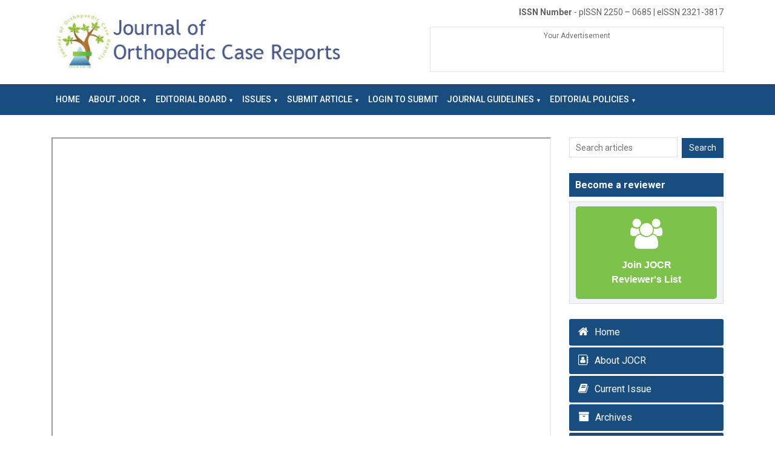

--- FILE ---
content_type: text/html; charset=UTF-8
request_url: https://jocr.co.in/wp/show-pdf/?file=34244
body_size: 66252
content:
<!DOCTYPE html>
<!--[if IE 6]>
<html id="ie6" lang="en-US">
<![endif]-->
<!--[if IE 7]>
<html id="ie7" lang="en-US">
<![endif]-->
<!--[if IE 8]>
<html id="ie8" lang="en-US">
<![endif]-->
<!--[if !(IE 6) | !(IE 7) | !(IE 8)  ]><!-->
<html lang="en-US">
<!--<![endif]-->
<head>
<meta charset="UTF-8" />
<title>
Show pdf | Journal of Orthopaedic Case Reports</title>
<link rel="profile" href="http://gmpg.org/xfn/11" />
<link rel="stylesheet" type="text/css" media="all" href="https://jocr.co.in/wp/wp-content/themes/jocr-latest-21/style.css" />
<link rel="preconnect" href="https://fonts.googleapis.com">
<link rel="preconnect" href="https://fonts.gstatic.com" crossorigin>
<link href="https://fonts.googleapis.com/css2?family=Roboto:wght@300;400;500;700&display=swap" rel="stylesheet">
<link rel="pingback" href="https://jocr.co.in/wp/xmlrpc.php" />
<!--[if lt IE 9]>
<script src="https://jocr.co.in/wp/wp-content/themes/jocr-latest-21/js/html5.js" type="text/javascript"></script>
<![endif]-->
<meta name='robots' content='max-image-preview:large' />
<link rel='dns-prefetch' href='//maxcdn.bootstrapcdn.com' />
<link rel='dns-prefetch' href='//canvasjs.com' />
<link rel='dns-prefetch' href='//d1bxh8uas1mnw7.cloudfront.net' />
<link rel="alternate" type="application/rss+xml" title="Journal of Orthopaedic Case Reports &raquo; Feed" href="https://jocr.co.in/wp/feed/" />
<link rel="alternate" type="application/rss+xml" title="Journal of Orthopaedic Case Reports &raquo; Comments Feed" href="https://jocr.co.in/wp/comments/feed/" />
<link rel="alternate" title="oEmbed (JSON)" type="application/json+oembed" href="https://jocr.co.in/wp/wp-json/oembed/1.0/embed?url=https%3A%2F%2Fjocr.co.in%2Fwp%2Fshow-pdf%2F" />
<link rel="alternate" title="oEmbed (XML)" type="text/xml+oembed" href="https://jocr.co.in/wp/wp-json/oembed/1.0/embed?url=https%3A%2F%2Fjocr.co.in%2Fwp%2Fshow-pdf%2F&#038;format=xml" />
<style id='wp-img-auto-sizes-contain-inline-css' type='text/css'>
img:is([sizes=auto i],[sizes^="auto," i]){contain-intrinsic-size:3000px 1500px}
/*# sourceURL=wp-img-auto-sizes-contain-inline-css */
</style>
<style id='wp-emoji-styles-inline-css' type='text/css'>

	img.wp-smiley, img.emoji {
		display: inline !important;
		border: none !important;
		box-shadow: none !important;
		height: 1em !important;
		width: 1em !important;
		margin: 0 0.07em !important;
		vertical-align: -0.1em !important;
		background: none !important;
		padding: 0 !important;
	}
/*# sourceURL=wp-emoji-styles-inline-css */
</style>
<style id='wp-block-library-inline-css' type='text/css'>
:root{--wp-block-synced-color:#7a00df;--wp-block-synced-color--rgb:122,0,223;--wp-bound-block-color:var(--wp-block-synced-color);--wp-editor-canvas-background:#ddd;--wp-admin-theme-color:#007cba;--wp-admin-theme-color--rgb:0,124,186;--wp-admin-theme-color-darker-10:#006ba1;--wp-admin-theme-color-darker-10--rgb:0,107,160.5;--wp-admin-theme-color-darker-20:#005a87;--wp-admin-theme-color-darker-20--rgb:0,90,135;--wp-admin-border-width-focus:2px}@media (min-resolution:192dpi){:root{--wp-admin-border-width-focus:1.5px}}.wp-element-button{cursor:pointer}:root .has-very-light-gray-background-color{background-color:#eee}:root .has-very-dark-gray-background-color{background-color:#313131}:root .has-very-light-gray-color{color:#eee}:root .has-very-dark-gray-color{color:#313131}:root .has-vivid-green-cyan-to-vivid-cyan-blue-gradient-background{background:linear-gradient(135deg,#00d084,#0693e3)}:root .has-purple-crush-gradient-background{background:linear-gradient(135deg,#34e2e4,#4721fb 50%,#ab1dfe)}:root .has-hazy-dawn-gradient-background{background:linear-gradient(135deg,#faaca8,#dad0ec)}:root .has-subdued-olive-gradient-background{background:linear-gradient(135deg,#fafae1,#67a671)}:root .has-atomic-cream-gradient-background{background:linear-gradient(135deg,#fdd79a,#004a59)}:root .has-nightshade-gradient-background{background:linear-gradient(135deg,#330968,#31cdcf)}:root .has-midnight-gradient-background{background:linear-gradient(135deg,#020381,#2874fc)}:root{--wp--preset--font-size--normal:16px;--wp--preset--font-size--huge:42px}.has-regular-font-size{font-size:1em}.has-larger-font-size{font-size:2.625em}.has-normal-font-size{font-size:var(--wp--preset--font-size--normal)}.has-huge-font-size{font-size:var(--wp--preset--font-size--huge)}.has-text-align-center{text-align:center}.has-text-align-left{text-align:left}.has-text-align-right{text-align:right}.has-fit-text{white-space:nowrap!important}#end-resizable-editor-section{display:none}.aligncenter{clear:both}.items-justified-left{justify-content:flex-start}.items-justified-center{justify-content:center}.items-justified-right{justify-content:flex-end}.items-justified-space-between{justify-content:space-between}.screen-reader-text{border:0;clip-path:inset(50%);height:1px;margin:-1px;overflow:hidden;padding:0;position:absolute;width:1px;word-wrap:normal!important}.screen-reader-text:focus{background-color:#ddd;clip-path:none;color:#444;display:block;font-size:1em;height:auto;left:5px;line-height:normal;padding:15px 23px 14px;text-decoration:none;top:5px;width:auto;z-index:100000}html :where(.has-border-color){border-style:solid}html :where([style*=border-top-color]){border-top-style:solid}html :where([style*=border-right-color]){border-right-style:solid}html :where([style*=border-bottom-color]){border-bottom-style:solid}html :where([style*=border-left-color]){border-left-style:solid}html :where([style*=border-width]){border-style:solid}html :where([style*=border-top-width]){border-top-style:solid}html :where([style*=border-right-width]){border-right-style:solid}html :where([style*=border-bottom-width]){border-bottom-style:solid}html :where([style*=border-left-width]){border-left-style:solid}html :where(img[class*=wp-image-]){height:auto;max-width:100%}:where(figure){margin:0 0 1em}html :where(.is-position-sticky){--wp-admin--admin-bar--position-offset:var(--wp-admin--admin-bar--height,0px)}@media screen and (max-width:600px){html :where(.is-position-sticky){--wp-admin--admin-bar--position-offset:0px}}

/*# sourceURL=wp-block-library-inline-css */
</style><style id='wp-block-paragraph-inline-css' type='text/css'>
.is-small-text{font-size:.875em}.is-regular-text{font-size:1em}.is-large-text{font-size:2.25em}.is-larger-text{font-size:3em}.has-drop-cap:not(:focus):first-letter{float:left;font-size:8.4em;font-style:normal;font-weight:100;line-height:.68;margin:.05em .1em 0 0;text-transform:uppercase}body.rtl .has-drop-cap:not(:focus):first-letter{float:none;margin-left:.1em}p.has-drop-cap.has-background{overflow:hidden}:root :where(p.has-background){padding:1.25em 2.375em}:where(p.has-text-color:not(.has-link-color)) a{color:inherit}p.has-text-align-left[style*="writing-mode:vertical-lr"],p.has-text-align-right[style*="writing-mode:vertical-rl"]{rotate:180deg}
/*# sourceURL=https://jocr.co.in/wp/wp-includes/blocks/paragraph/style.min.css */
</style>
<style id='global-styles-inline-css' type='text/css'>
:root{--wp--preset--aspect-ratio--square: 1;--wp--preset--aspect-ratio--4-3: 4/3;--wp--preset--aspect-ratio--3-4: 3/4;--wp--preset--aspect-ratio--3-2: 3/2;--wp--preset--aspect-ratio--2-3: 2/3;--wp--preset--aspect-ratio--16-9: 16/9;--wp--preset--aspect-ratio--9-16: 9/16;--wp--preset--color--black: #000000;--wp--preset--color--cyan-bluish-gray: #abb8c3;--wp--preset--color--white: #ffffff;--wp--preset--color--pale-pink: #f78da7;--wp--preset--color--vivid-red: #cf2e2e;--wp--preset--color--luminous-vivid-orange: #ff6900;--wp--preset--color--luminous-vivid-amber: #fcb900;--wp--preset--color--light-green-cyan: #7bdcb5;--wp--preset--color--vivid-green-cyan: #00d084;--wp--preset--color--pale-cyan-blue: #8ed1fc;--wp--preset--color--vivid-cyan-blue: #0693e3;--wp--preset--color--vivid-purple: #9b51e0;--wp--preset--gradient--vivid-cyan-blue-to-vivid-purple: linear-gradient(135deg,rgb(6,147,227) 0%,rgb(155,81,224) 100%);--wp--preset--gradient--light-green-cyan-to-vivid-green-cyan: linear-gradient(135deg,rgb(122,220,180) 0%,rgb(0,208,130) 100%);--wp--preset--gradient--luminous-vivid-amber-to-luminous-vivid-orange: linear-gradient(135deg,rgb(252,185,0) 0%,rgb(255,105,0) 100%);--wp--preset--gradient--luminous-vivid-orange-to-vivid-red: linear-gradient(135deg,rgb(255,105,0) 0%,rgb(207,46,46) 100%);--wp--preset--gradient--very-light-gray-to-cyan-bluish-gray: linear-gradient(135deg,rgb(238,238,238) 0%,rgb(169,184,195) 100%);--wp--preset--gradient--cool-to-warm-spectrum: linear-gradient(135deg,rgb(74,234,220) 0%,rgb(151,120,209) 20%,rgb(207,42,186) 40%,rgb(238,44,130) 60%,rgb(251,105,98) 80%,rgb(254,248,76) 100%);--wp--preset--gradient--blush-light-purple: linear-gradient(135deg,rgb(255,206,236) 0%,rgb(152,150,240) 100%);--wp--preset--gradient--blush-bordeaux: linear-gradient(135deg,rgb(254,205,165) 0%,rgb(254,45,45) 50%,rgb(107,0,62) 100%);--wp--preset--gradient--luminous-dusk: linear-gradient(135deg,rgb(255,203,112) 0%,rgb(199,81,192) 50%,rgb(65,88,208) 100%);--wp--preset--gradient--pale-ocean: linear-gradient(135deg,rgb(255,245,203) 0%,rgb(182,227,212) 50%,rgb(51,167,181) 100%);--wp--preset--gradient--electric-grass: linear-gradient(135deg,rgb(202,248,128) 0%,rgb(113,206,126) 100%);--wp--preset--gradient--midnight: linear-gradient(135deg,rgb(2,3,129) 0%,rgb(40,116,252) 100%);--wp--preset--font-size--small: 13px;--wp--preset--font-size--medium: 20px;--wp--preset--font-size--large: 36px;--wp--preset--font-size--x-large: 42px;--wp--preset--spacing--20: 0.44rem;--wp--preset--spacing--30: 0.67rem;--wp--preset--spacing--40: 1rem;--wp--preset--spacing--50: 1.5rem;--wp--preset--spacing--60: 2.25rem;--wp--preset--spacing--70: 3.38rem;--wp--preset--spacing--80: 5.06rem;--wp--preset--shadow--natural: 6px 6px 9px rgba(0, 0, 0, 0.2);--wp--preset--shadow--deep: 12px 12px 50px rgba(0, 0, 0, 0.4);--wp--preset--shadow--sharp: 6px 6px 0px rgba(0, 0, 0, 0.2);--wp--preset--shadow--outlined: 6px 6px 0px -3px rgb(255, 255, 255), 6px 6px rgb(0, 0, 0);--wp--preset--shadow--crisp: 6px 6px 0px rgb(0, 0, 0);}:where(.is-layout-flex){gap: 0.5em;}:where(.is-layout-grid){gap: 0.5em;}body .is-layout-flex{display: flex;}.is-layout-flex{flex-wrap: wrap;align-items: center;}.is-layout-flex > :is(*, div){margin: 0;}body .is-layout-grid{display: grid;}.is-layout-grid > :is(*, div){margin: 0;}:where(.wp-block-columns.is-layout-flex){gap: 2em;}:where(.wp-block-columns.is-layout-grid){gap: 2em;}:where(.wp-block-post-template.is-layout-flex){gap: 1.25em;}:where(.wp-block-post-template.is-layout-grid){gap: 1.25em;}.has-black-color{color: var(--wp--preset--color--black) !important;}.has-cyan-bluish-gray-color{color: var(--wp--preset--color--cyan-bluish-gray) !important;}.has-white-color{color: var(--wp--preset--color--white) !important;}.has-pale-pink-color{color: var(--wp--preset--color--pale-pink) !important;}.has-vivid-red-color{color: var(--wp--preset--color--vivid-red) !important;}.has-luminous-vivid-orange-color{color: var(--wp--preset--color--luminous-vivid-orange) !important;}.has-luminous-vivid-amber-color{color: var(--wp--preset--color--luminous-vivid-amber) !important;}.has-light-green-cyan-color{color: var(--wp--preset--color--light-green-cyan) !important;}.has-vivid-green-cyan-color{color: var(--wp--preset--color--vivid-green-cyan) !important;}.has-pale-cyan-blue-color{color: var(--wp--preset--color--pale-cyan-blue) !important;}.has-vivid-cyan-blue-color{color: var(--wp--preset--color--vivid-cyan-blue) !important;}.has-vivid-purple-color{color: var(--wp--preset--color--vivid-purple) !important;}.has-black-background-color{background-color: var(--wp--preset--color--black) !important;}.has-cyan-bluish-gray-background-color{background-color: var(--wp--preset--color--cyan-bluish-gray) !important;}.has-white-background-color{background-color: var(--wp--preset--color--white) !important;}.has-pale-pink-background-color{background-color: var(--wp--preset--color--pale-pink) !important;}.has-vivid-red-background-color{background-color: var(--wp--preset--color--vivid-red) !important;}.has-luminous-vivid-orange-background-color{background-color: var(--wp--preset--color--luminous-vivid-orange) !important;}.has-luminous-vivid-amber-background-color{background-color: var(--wp--preset--color--luminous-vivid-amber) !important;}.has-light-green-cyan-background-color{background-color: var(--wp--preset--color--light-green-cyan) !important;}.has-vivid-green-cyan-background-color{background-color: var(--wp--preset--color--vivid-green-cyan) !important;}.has-pale-cyan-blue-background-color{background-color: var(--wp--preset--color--pale-cyan-blue) !important;}.has-vivid-cyan-blue-background-color{background-color: var(--wp--preset--color--vivid-cyan-blue) !important;}.has-vivid-purple-background-color{background-color: var(--wp--preset--color--vivid-purple) !important;}.has-black-border-color{border-color: var(--wp--preset--color--black) !important;}.has-cyan-bluish-gray-border-color{border-color: var(--wp--preset--color--cyan-bluish-gray) !important;}.has-white-border-color{border-color: var(--wp--preset--color--white) !important;}.has-pale-pink-border-color{border-color: var(--wp--preset--color--pale-pink) !important;}.has-vivid-red-border-color{border-color: var(--wp--preset--color--vivid-red) !important;}.has-luminous-vivid-orange-border-color{border-color: var(--wp--preset--color--luminous-vivid-orange) !important;}.has-luminous-vivid-amber-border-color{border-color: var(--wp--preset--color--luminous-vivid-amber) !important;}.has-light-green-cyan-border-color{border-color: var(--wp--preset--color--light-green-cyan) !important;}.has-vivid-green-cyan-border-color{border-color: var(--wp--preset--color--vivid-green-cyan) !important;}.has-pale-cyan-blue-border-color{border-color: var(--wp--preset--color--pale-cyan-blue) !important;}.has-vivid-cyan-blue-border-color{border-color: var(--wp--preset--color--vivid-cyan-blue) !important;}.has-vivid-purple-border-color{border-color: var(--wp--preset--color--vivid-purple) !important;}.has-vivid-cyan-blue-to-vivid-purple-gradient-background{background: var(--wp--preset--gradient--vivid-cyan-blue-to-vivid-purple) !important;}.has-light-green-cyan-to-vivid-green-cyan-gradient-background{background: var(--wp--preset--gradient--light-green-cyan-to-vivid-green-cyan) !important;}.has-luminous-vivid-amber-to-luminous-vivid-orange-gradient-background{background: var(--wp--preset--gradient--luminous-vivid-amber-to-luminous-vivid-orange) !important;}.has-luminous-vivid-orange-to-vivid-red-gradient-background{background: var(--wp--preset--gradient--luminous-vivid-orange-to-vivid-red) !important;}.has-very-light-gray-to-cyan-bluish-gray-gradient-background{background: var(--wp--preset--gradient--very-light-gray-to-cyan-bluish-gray) !important;}.has-cool-to-warm-spectrum-gradient-background{background: var(--wp--preset--gradient--cool-to-warm-spectrum) !important;}.has-blush-light-purple-gradient-background{background: var(--wp--preset--gradient--blush-light-purple) !important;}.has-blush-bordeaux-gradient-background{background: var(--wp--preset--gradient--blush-bordeaux) !important;}.has-luminous-dusk-gradient-background{background: var(--wp--preset--gradient--luminous-dusk) !important;}.has-pale-ocean-gradient-background{background: var(--wp--preset--gradient--pale-ocean) !important;}.has-electric-grass-gradient-background{background: var(--wp--preset--gradient--electric-grass) !important;}.has-midnight-gradient-background{background: var(--wp--preset--gradient--midnight) !important;}.has-small-font-size{font-size: var(--wp--preset--font-size--small) !important;}.has-medium-font-size{font-size: var(--wp--preset--font-size--medium) !important;}.has-large-font-size{font-size: var(--wp--preset--font-size--large) !important;}.has-x-large-font-size{font-size: var(--wp--preset--font-size--x-large) !important;}
/*# sourceURL=global-styles-inline-css */
</style>

<style id='classic-theme-styles-inline-css' type='text/css'>
/*! This file is auto-generated */
.wp-block-button__link{color:#fff;background-color:#32373c;border-radius:9999px;box-shadow:none;text-decoration:none;padding:calc(.667em + 2px) calc(1.333em + 2px);font-size:1.125em}.wp-block-file__button{background:#32373c;color:#fff;text-decoration:none}
/*# sourceURL=/wp-includes/css/classic-themes.min.css */
</style>
<link rel='stylesheet' id='contact-form-7-css' href='https://jocr.co.in/wp/wp-content/plugins/contact-form-7/includes/css/styles.css?ver=6.1.1' type='text/css' media='all' />
<link rel='stylesheet' id='dashicons-css' href='https://jocr.co.in/wp/wp-includes/css/dashicons.min.css?ver=6.9' type='text/css' media='all' />
<link rel='stylesheet' id='rmp-menu-styles-css' href='https://jocr.co.in/wp/wp-content/uploads/rmp-menu/css/rmp-menu.css?ver=14.32.32' type='text/css' media='all' />
<link rel='stylesheet' id='fontawesome-css' href='https://jocr.co.in/wp/wp-content/plugins/wp-subscription-forms/fontawesome/css/all.min.css?ver=1.2.5' type='text/css' media='all' />
<link rel='stylesheet' id='wpsf-frontend-style-css' href='https://jocr.co.in/wp/wp-content/plugins/wp-subscription-forms/css/wpsf-frontend.css?ver=1.2.5' type='text/css' media='all' />
<link rel='stylesheet' id='style-css' href='https://jocr.co.in/wp/wp-content/themes/jocr-latest-21/style.css?ver=1768840426' type='text/css' media='all' />
<link rel='stylesheet' id='jocr-master-css' href='https://jocr.co.in/wp/wp-content/themes/jocr-latest-21/css/jocr-master.css?ver=1768840426' type='text/css' media='all' />
<link rel='stylesheet' id='jbootstrap-css' href='https://jocr.co.in/wp/wp-content/themes/jocr-latest-21/css/bootstrap.min.css?ver=1768840426' type='text/css' media='all' />
<link rel='stylesheet' id='font-awesome-css' href='https://jocr.co.in/wp/wp-content/themes/jocr-latest-21/css/font-awesome.min.css?ver=1768840426' type='text/css' media='all' />
<link rel='stylesheet' id='themify-icons-css' href='https://jocr.co.in/wp/wp-content/themes/jocr-latest-21/css/themify-icons.css?ver=1768840426' type='text/css' media='all' />
<link rel='stylesheet' id='magnific-popup-css' href='https://jocr.co.in/wp/wp-content/themes/jocr-latest-21/css/magnific-popup.css?ver=1768840426' type='text/css' media='all' />
<link rel='stylesheet' id='animate-css' href='https://jocr.co.in/wp/wp-content/themes/jocr-latest-21/css/animate.css?ver=1768840426' type='text/css' media='all' />
<link rel='stylesheet' id='/owl.carousel-css' href='https://jocr.co.in/wp/wp-content/themes/jocr-latest-21/css//owl.carousel.css?ver=1768840426' type='text/css' media='all' />
<link rel='stylesheet' id='wp-pagenavi-css' href='https://jocr.co.in/wp/wp-content/plugins/wp-pagenavi/pagenavi-css.css?ver=2.70' type='text/css' media='all' />
<link rel='stylesheet' id='heateor_sss_frontend_css-css' href='https://jocr.co.in/wp/wp-content/plugins/sassy-social-share/public/css/sassy-social-share-public.css?ver=3.3.77' type='text/css' media='all' />
<style id='heateor_sss_frontend_css-inline-css' type='text/css'>
.heateor_sss_button_instagram span.heateor_sss_svg,a.heateor_sss_instagram span.heateor_sss_svg{background:radial-gradient(circle at 30% 107%,#fdf497 0,#fdf497 5%,#fd5949 45%,#d6249f 60%,#285aeb 90%)}.heateor_sss_horizontal_sharing .heateor_sss_svg,.heateor_sss_standard_follow_icons_container .heateor_sss_svg{color:#fff;border-width:0px;border-style:solid;border-color:transparent}.heateor_sss_horizontal_sharing .heateorSssTCBackground{color:#666}.heateor_sss_horizontal_sharing span.heateor_sss_svg:hover,.heateor_sss_standard_follow_icons_container span.heateor_sss_svg:hover{border-color:transparent;}.heateor_sss_vertical_sharing span.heateor_sss_svg,.heateor_sss_floating_follow_icons_container span.heateor_sss_svg{color:#fff;border-width:0px;border-style:solid;border-color:transparent;}.heateor_sss_vertical_sharing .heateorSssTCBackground{color:#666;}.heateor_sss_vertical_sharing span.heateor_sss_svg:hover,.heateor_sss_floating_follow_icons_container span.heateor_sss_svg:hover{border-color:transparent;}@media screen and (max-width:783px) {.heateor_sss_vertical_sharing{display:none!important}}
/*# sourceURL=heateor_sss_frontend_css-inline-css */
</style>
<script type="text/javascript" src="https://jocr.co.in/wp/wp-includes/js/jquery/jquery.min.js?ver=3.7.1" id="jquery-core-js"></script>
<script type="text/javascript" src="https://jocr.co.in/wp/wp-includes/js/jquery/jquery-migrate.min.js?ver=3.4.1" id="jquery-migrate-js"></script>
<script type="text/javascript" id="wpsf-frontend-script-js-extra">
/* <![CDATA[ */
var wpsf_frontend_obj = {"ajax_url":"https://jocr.co.in/wp/wp-admin/admin-ajax.php","ajax_nonce":"b2f2c48134"};
//# sourceURL=wpsf-frontend-script-js-extra
/* ]]> */
</script>
<script type="text/javascript" src="https://jocr.co.in/wp/wp-content/plugins/wp-subscription-forms/js/wpsf-frontend.js?ver=1.2.5" id="wpsf-frontend-script-js"></script>
<link rel="https://api.w.org/" href="https://jocr.co.in/wp/wp-json/" /><link rel="alternate" title="JSON" type="application/json" href="https://jocr.co.in/wp/wp-json/wp/v2/pages/30625" /><link rel="EditURI" type="application/rsd+xml" title="RSD" href="https://jocr.co.in/wp/xmlrpc.php?rsd" />
<meta name="generator" content="WordPress 6.9" />
<link rel="canonical" href="https://jocr.co.in/wp/show-pdf/" />
<link rel='shortlink' href='https://jocr.co.in/wp/?p=30625' />
<script type="text/javascript">
	window._wp_rp_static_base_url = 'https://wprp.zemanta.com/static/';
	window._wp_rp_wp_ajax_url = "https://jocr.co.in/wp/wp-admin/admin-ajax.php";
	window._wp_rp_plugin_version = '3.6.4';
	window._wp_rp_post_id = '30625';
	window._wp_rp_num_rel_posts = '4';
	window._wp_rp_thumbnails = true;
	window._wp_rp_post_title = 'Show+pdf';
	window._wp_rp_post_tags = [];
	window._wp_rp_promoted_content = true;
</script>
<link rel="stylesheet" href="https://jocr.co.in/wp/wp-content/plugins/wordpress-23-related-posts-plugin/static/themes/momma.css?version=3.6.4" />
<style type="text/css"><div class="tptn_post_count"></div>

</style>		<style type="text/css" id="wp-custom-css">
			.wp_rp_wrap .related_post_title {
    margin-bottom: 20px !important;
}

@media only screen and (max-width: 767px) {
.gt_switcher.notranslate{display: inline-block;}
div.gtranslate_wrapper{text-align: center;}
}		</style>
			<meta name="viewport" content="width=device-width, initial-scale=1.0">
	<!-- Favicon -->   
	
	

	<!--[if lt IE 9]>
	  <script src="https://oss.maxcdn.com/html5shiv/3.7.2/html5shiv.min.js"></script>
	  <script src="https://oss.maxcdn.com/respond/1.4.2/respond.min.js"></script>
	<![endif]-->
	
    
    
<link rel='stylesheet' id='wpsf-frontend-custom-css' href='https://jocr.co.in/wp/wp-content/plugins/wp-subscription-forms/css/wpsf-custom.css?ver=1.2.5' type='text/css' media='all' />
<style id='wpsf-frontend-custom-inline-css' type='text/css'>
.wpsf-subscription_form{max-width:100% !important;}
/*# sourceURL=wpsf-frontend-custom-inline-css */
</style>
</head>

<body class="wp-singular page-template-default page page-id-30625 wp-theme-jocr-latest-21">

<!-- Page Preloder -->
	<div id="preloder">
		<div class="loader"></div>
	</div>

	<!-- header section -->
	<header class="header-section">
		
		<div class="container">
			<!-- logo -->
			<div class="row">
				<div class="col-sm-6 col-lg-6 ">
					<a href="https://jocr.co.in/wp" class="site-logo"><img src="https://jocr.co.in/wp/wp-content/themes/jocr-latest-21/img/logo.jpg" alt=""></a>
				</div>
				<div class="col-sm-6 col-lg-6 ">
					<!--<div class="nav-switch">
						<i class="fa fa-bars"></i>
					</div>-->
					<div class="header-info">				
						<div class="hf-item">
							<div class="textwidget custom-html-widget"><b>ISSN Number</b> - pISSN  2250 – 0685 | eISSN  2321-3817</div>						</div>
						<div class="hf-ads">
							
<p>Your Advertisement</p>
						</div>
					</div>
				</div>
			</div>
		</div>
	</header>
	<!-- header section end-->


	<!-- Header section  -->
	<nav class="nav-section">
		<div class="container innermenus">
			
			<ul id="main-nav" class="main-menu"><div class="menu-primary-menu-container"><ul id="menu-primary-menu" class="menu"><li id="menu-item-30351" class="menu-item menu-item-type-post_type menu-item-object-page menu-item-home menu-item-30351"><a href="https://jocr.co.in/wp/">Home</a></li>
<li id="menu-item-5687" class="menu-item menu-item-type-custom menu-item-object-custom menu-item-has-children menu-item-5687"><a href="https://www.jocr.co.in/wp/about-jocr/">About JOCR</a>
<ul class="sub-menu">
	<li id="menu-item-30888" class="menu-item menu-item-type-post_type menu-item-object-page menu-item-30888"><a href="https://jocr.co.in/wp/jocr-indexing-and-abstracting/">Indexing / Abstracting</a></li>
	<li id="menu-item-8836" class="menu-item menu-item-type-post_type menu-item-object-page menu-item-8836"><a href="https://jocr.co.in/wp/academic-partners/">Academic Partners</a></li>
</ul>
</li>
<li id="menu-item-411" class="menu-item menu-item-type-post_type menu-item-object-page menu-item-has-children menu-item-411"><a href="https://jocr.co.in/wp/editorial-board/">Editorial Board</a>
<ul class="sub-menu">
	<li id="menu-item-5968" class="menu-item menu-item-type-custom menu-item-object-custom menu-item-5968"><a href="https://www.jocr.co.in/wp/editorial-board-affiliations/">Editorial Board Affiliations</a></li>
	<li id="menu-item-14262" class="menu-item menu-item-type-post_type menu-item-object-page menu-item-14262"><a href="https://jocr.co.in/wp/reviewers-board/">Reviewers Board</a></li>
</ul>
</li>
<li id="menu-item-53576" class="menu-item menu-item-type-custom menu-item-object-custom menu-item-has-children menu-item-53576"><a href="#">Issues</a>
<ul class="sub-menu">
	<li id="menu-item-30452" class="menu-item menu-item-type-custom menu-item-object-custom menu-item-30452"><a href="https://jocr.co.in/wp/current-issue/">Current Issue</a></li>
	<li id="menu-item-53577" class="menu-item menu-item-type-post_type menu-item-object-page menu-item-53577"><a href="https://jocr.co.in/wp/ahead-of-print/">Ahead of Print</a></li>
	<li id="menu-item-30358" class="menu-item menu-item-type-post_type menu-item-object-page menu-item-30358"><a href="https://jocr.co.in/wp/archives/">Archive</a></li>
</ul>
</li>
<li id="menu-item-401" class="menu-item menu-item-type-post_type menu-item-object-page menu-item-has-children menu-item-401"><a href="https://jocr.co.in/wp/submit-article/">Submit Article</a>
<ul class="sub-menu">
	<li id="menu-item-45287" class="menu-item menu-item-type-post_type menu-item-object-page menu-item-45287"><a href="https://jocr.co.in/wp/payment-options/">Payment Options</a></li>
	<li id="menu-item-51989" class="menu-item menu-item-type-post_type menu-item-object-page menu-item-51989"><a href="https://jocr.co.in/wp/terms-and-conditions/">Terms and Conditions</a></li>
	<li id="menu-item-50883" class="menu-item menu-item-type-post_type menu-item-object-page menu-item-50883"><a href="https://jocr.co.in/wp/jocr-refund-policy/">JOCR REFUND POLICY</a></li>
</ul>
</li>
<li id="menu-item-131" class="menu-item menu-item-type-custom menu-item-object-custom menu-item-131"><a href="https://scripturesubmission.com/index.php/jocr/login">LOGIN to Submit</a></li>
<li id="menu-item-70" class="menu-item menu-item-type-custom menu-item-object-custom menu-item-has-children menu-item-70"><a href="https://www.jocr.co.in/wp/authors-guidelines/">Journal Guidelines</a>
<ul class="sub-menu">
	<li id="menu-item-9586" class="menu-item menu-item-type-post_type menu-item-object-page menu-item-9586"><a href="https://jocr.co.in/wp/review-process/">Review Process</a></li>
</ul>
</li>
<li id="menu-item-4208" class="menu-item menu-item-type-post_type menu-item-object-page menu-item-has-children menu-item-4208"><a href="https://jocr.co.in/wp/editorial-policies/">Editorial Policies</a>
<ul class="sub-menu">
	<li id="menu-item-12348" class="menu-item menu-item-type-post_type menu-item-object-page menu-item-12348"><a href="https://jocr.co.in/wp/advertise-with-us/">Advertise with Us</a></li>
</ul>
</li>
</ul></div>
			</ul>
		</div>
	</nav>
	<!-- Header section end -->
	<section class="service-section spad main singlepage">
		<div class="container services">
			<div class="row">
				<div class="col-lg-9 col-sm-9 service-item">

				
				
<article id="post-30625" class="post-30625 page type-page status-publish hentry">
	<header class="entry-header">
		<h1 class="entry-title">Show pdf</h1>
	</header><!-- .entry-header -->

	<div class="entry-content">
		<iframe src="https://jocr.co.in/wp/wp-content/uploads/9.-3258-10.13107jocr.2021.v11.i10.2456-34-38.pdf" width="100%" height="800px"></iframe><script type='text/javascript' src='https://d1bxh8uas1mnw7.cloudfront.net/assets/embed.js'></script>

			</div><!-- .entry-content -->
	<footer class="entry-meta">
			</footer><!-- .entry-meta -->
</article><!-- #post-30625 -->

				
			</div>
				<div class="col-lg-3 col-sm-3 service-item">					
					<aside id="secondary" class="right-sidebar" role="complementary">
	
		
<div class="service-content-top">
	<div class="searchform">
						<form method="get" id="searchform" action="https://jocr.co.in/wp/">
		<input type="text" class="field" value="" name="s" id="s" placeholder="Search articles">
		<input type="submit" class="submit" name="submit" id="searchsubmit" value="Search">
	</form>					</div>
						<h2>Become a reviewer</h2>
						<div class="serviceimg">
							<div class="textwidget custom-html-widget"><div class="joinjocr">
<a href="https://www.jocr.co.in/wp//join-jocr-reviewers-list/"><span><i class="fa fa-users" aria-hidden="true"></i></span>
<div>Join JOCR <br />Reviewer's List</div></a>
</div></div>						</div>
					</div>
					
					<div class="jocrlinks mainjocrlinks">
						<h2 style="display:none;">JOCR Links</h2>
						<div class="menu-jocr-links-container"><ul id="menu-jocr-links" class="menu"><li id="menu-item-30328" class="menu-item menu-item-type-post_type menu-item-object-page menu-item-home menu-item-30328"><a href="https://jocr.co.in/wp/">Home</a></li>
<li id="menu-item-30876" class="menu-item menu-item-type-post_type menu-item-object-page menu-item-30876"><a href="https://jocr.co.in/wp/about-jocr/">About JOCR</a></li>
<li id="menu-item-30878" class="menu-item menu-item-type-post_type menu-item-object-page menu-item-30878"><a href="https://jocr.co.in/wp/current-issue/">Current Issue</a></li>
<li id="menu-item-30646" class="menu-item menu-item-type-post_type menu-item-object-page menu-item-30646"><a href="https://jocr.co.in/wp/archives/">Archives</a></li>
<li id="menu-item-30325" class="menu-item menu-item-type-post_type menu-item-object-page menu-item-30325"><a href="https://jocr.co.in/wp/academic-partners/">Academic Partners</a></li>
<li id="menu-item-30326" class="menu-item menu-item-type-post_type menu-item-object-page menu-item-30326"><a href="https://jocr.co.in/wp/editorial-board/">Editorial Board</a></li>
<li id="menu-item-30327" class="menu-item menu-item-type-post_type menu-item-object-page menu-item-30327"><a href="https://jocr.co.in/wp/editorial-board-affiliations/">Editorial Board – Affiliations</a></li>
<li id="menu-item-30944" class="menu-item menu-item-type-post_type menu-item-object-page menu-item-30944"><a href="https://jocr.co.in/wp/jocr-indexing-and-abstracting/">Indexing and Abstracting</a></li>
<li id="menu-item-30647" class="menu-item menu-item-type-post_type menu-item-object-page menu-item-30647"><a href="https://jocr.co.in/wp/submit-article/">Submit Article</a></li>
<li id="menu-item-32502" class="menu-item menu-item-type-post_type menu-item-object-page menu-item-32502"><a href="https://jocr.co.in/wp/journal-statistics/">Journal Statistics</a></li>
<li id="menu-item-30839" class="menu-item menu-item-type-post_type menu-item-object-page menu-item-30839"><a href="https://jocr.co.in/wp/most-viewed-article/">Most Viewed Articles</a></li>
<li id="menu-item-30840" class="menu-item menu-item-type-post_type menu-item-object-page menu-item-30840"><a href="https://jocr.co.in/wp/join-jocr-reviewers-list/">Join JOCR Reviewer’s List</a></li>
<li id="menu-item-53575" class="menu-item menu-item-type-post_type menu-item-object-page menu-item-53575"><a href="https://jocr.co.in/wp/ahead-of-print/">Ahead of Print</a></li>
</ul></div>					
					</div>
					<div class="jocrlinks popular">
						<h2>Most Popular Articles</h2>
						Popular Posts<div class="tptn_posts  tptn_posts_widget tptn_posts_widget-widget_tptn_pop-4    tptn-text-only"><ul><li><span class="tptn_after_thumb"><a href="https://jocr.co.in/wp/2013/01/jocr-indexing-and-abstracting/"     class="tptn_link"><span class="tptn_title">JOCR Indexing and Abstracting</span></a> <span class="tptn_list_count">(25,595)</span></span></li><li><span class="tptn_after_thumb"><a href="https://jocr.co.in/wp/2014/10/2250-0685-225-fulltext/"     class="tptn_link"><span class="tptn_title">The Acute and Chronic Presentation of Gluteus Medius&hellip;</span></a> <span class="tptn_list_count">(18,670)</span></span></li><li><span class="tptn_after_thumb"><a href="https://jocr.co.in/wp/2015/01/osteochondroma-of-the-rib-a-rare-radiological-apeareance/"     class="tptn_link"><span class="tptn_title">Osteochondroma of the Rib: a rare radiological apeareance</span></a> <span class="tptn_list_count">(11,321)</span></span></li><li><span class="tptn_after_thumb"><a href="https://jocr.co.in/wp/2025/03/rehabilitation-in-arthroscopic-anterior-cruciate-ligament-reconstruction/"     class="tptn_link"><span class="tptn_title">Rehabilitation in Arthroscopic Anterior Cruciate&hellip;</span></a> <span class="tptn_list_count">(4,133)</span></span></li><li><span class="tptn_after_thumb"><a href="https://jocr.co.in/wp/2015/04/2250-0685-272-fulltext/"     class="tptn_link"><span class="tptn_title">Total Hip Arthroplasty in a Girdlestone Hip&hellip;</span></a> <span class="tptn_list_count">(3,350)</span></span></li></ul><div class="tptn_clear"></div></div>					
					</div>
					<div class="jocrlinks IORG">
						<h2>IORG</h2>
						<a href="https://iorg.co.in/"><img width="176" height="190" src="https://jocr.co.in/wp/wp-content/uploads/iorg-concept-Copy.jpg" class="image wp-image-30457  attachment-full size-full" alt="" style="max-width: 100%; height: auto;" decoding="async" srcset="https://jocr.co.in/wp/wp-content/uploads/iorg-concept-Copy.jpg 176w, https://jocr.co.in/wp/wp-content/uploads/iorg-concept-Copy-150x162.jpg 150w" sizes="(max-width: 176px) 100vw, 176px" /></a>					
					</div>
					</aside>
<!-- #secondary .widget-area -->
				</div>				
			</div>
		</div>
	</section>
	<!-- Services section end -->

<!-- Footer section -->
	<footer class="footer-section">
		<div class="container footer-top">
			<div class="row">
				<!-- widget -->
				<div class="col-sm-6 col-lg-3 footer-widget">
					<div class="about-widget">
						<h6 class="fw-title">ABOUT US</h6>
						<div class="textwidget custom-html-widget"><p>Journal of Orthopaedic Case Reports is an International, Peer reviewed, online and which will be published every month (12 issues per year).</p>
<ul class="contact">
	<li class="addrfooter">Address</li>
						<li><p><i class="fa fa-map-marker"></i> A-203, Manthan Apts, Shreesh CHS, Hajuri Road, Thane [w]. Maharashtra, India.
Pin - 400604</p></li>
						<li><p><i class="fa fa-phone"></i> (+91) 9004616467</p></li>

						<li><p><i class="fa fa-envelope"></i> <a href="mailto:editor.jocr@gmail.com">editor.jocr@gmail.com</a></p></li>
					</ul>

<div class="social pt-1 toprightsocials_footer">
							<a target="_blank" href="https://www.facebook.com/Journal-of-Orthopaedic-Case-Reports-102517636496775/"><i class="fa fa-facebook-square"></i></a>
	<a href="https://twitter.com/jocronline" target="_blank"><i class="fa fa-twitter-square"></i></a>
							<a href="" target="_blank"><i class="fa fa-linkedin-square"></i></a>
							<a href="" target="_blank"><i class="fa fa-rss-square"></i></a>
						</div></div>					</div>
				</div>
				<!-- widget -->
				<div class="col-sm-6 col-lg-3 footer-widget">
					<h6 class="fw-title">USEFUL LINK</h6>
					<div class="dobule-link">
						<div class="menu-useful-links-container"><ul id="menu-useful-links" class="menu"><li id="menu-item-470" class="menu-item menu-item-type-custom menu-item-object-custom menu-item-470"><a href="https://jocr.co.in/wp/wp-content/uploads/JOCR-OA-License-Agreement-Copyright-final.docx">Copyright Form</a></li>
<li id="menu-item-85" class="menu-item menu-item-type-custom menu-item-object-custom menu-item-85"><a href="http://iorg.co.in/access-links-to-free-article-alfa/">Access Links to Free Article</a></li>
<li id="menu-item-86" class="menu-item menu-item-type-custom menu-item-object-custom menu-item-86"><a href="http://iorg.co.in/ortho-stat/">Orthopaedic Statistics</a></li>
<li id="menu-item-87" class="menu-item menu-item-type-custom menu-item-object-custom menu-item-87"><a href="http://iorg.co.in/orthopaedic-research-protocol-orp/">Orthopaedic Research Protocols</a></li>
<li id="menu-item-88" class="menu-item menu-item-type-custom menu-item-object-custom menu-item-88"><a href="http://iorg.co.in/category/iorg-case-snippets/">IORG Case Snippets</a></li>
<li id="menu-item-89" class="menu-item menu-item-type-custom menu-item-object-custom menu-item-89"><a href="http://iorg.co.in/list-of-orthopaedic-conferences-in-india/">Ortho Conferences &#8211; India</a></li>
<li id="menu-item-90" class="menu-item menu-item-type-custom menu-item-object-custom menu-item-90"><a href="http://iorg.co.in/international-conferences/">Ortho Conferences International</a></li>
<li id="menu-item-30790" class="menu-item menu-item-type-post_type menu-item-object-page menu-item-30790"><a href="https://jocr.co.in/wp/contact-us/">Contact Us</a></li>
</ul></div>					</div>
				</div>
				<!-- widget -->
				<div class="col-sm-6 col-lg-3 footer-widget recentposts0">
					<h6 class="fw-title">Open Access Policy</h6>
					<img decoding="async" src="https://licensebuttons.net/l/by-nc/4.0/88x31.png" />
<p>Journal of Orthopaedic case reports is open access journal and all articles are available free immediately after publication.</p>				</div>
				<!-- widget -->
				<div class="col-sm-6 col-lg-3 footer-widget">
					<h6 class="fw-title">SUBSCRIBE TO JOCR</h6>
										<p>Please subscribe here to get new TOC alert</p>
					<div class="wpsf-form-wrap wpsf-template-1 wpsf-subscription_form">
    <form method="post" action="" class="wpsf-subscription-form" data-form-alias="subscription_form">

        <div class="both-fields-wrap">
        <!--Email Field-->
    <div class="wpsf-field-wrap">
        <label for="wpsf_email" class="sr-only wpsf-hidden-item">Enter your email</label>
        <input type="email" name="wpsf_email" class="wpsf-email" placeholder="Enter your email"/>
    </div>
    <!-- Email Field-->
</div>
<!-- Subscribe Button-->
<div class="wpsf-field-wrap">
    <input type="submit" name="wpsf_form_submit" class="wpsf-form-submit" value="Subscribe"/>
</div>




<span class="wpsf-form-loader-wraper">
    <div class="wpsf-form-loader wpsf-form-loader-1">Loading...</div>
</span>
<div class="wpsf-form-message"></div>
    </form>
</div>                    Online users: 0				</div>
			</div>
		</div>
		<!-- copyright -->
		<div class="copyright">
			<div class="container">
				<p>&copy; Copyright 2026 – Journal of Orthopaedic Case Reports – All rights reserved</p>
			</div>		
		</div>
	</footer>
	<!-- Footer section end-->
<script>
jQuery(document).ready(function(){
	jQuery(".jocrlinks.IORG a").attr("target","_blank");
			var file_id = '34244';
		jQuery.post(
			"https://jocr.co.in/wp/wp-admin/admin-ajax.php",
			{
				action: "jocr_pdf_view",
				counter: "true",
				file_id: file_id
			},
			function(response){
				/*if(response.success){
					jQuery("#pdf-count-display").text("PDF Views: " + response.data.count);
				}*/
			}
		);
    });
document.addEventListener('wpcf7mailsent', function(event) {
        setTimeout(function() {
            // Select the success message element and fade it out
            jQuery('.wpcf7-response-output').fadeOut('slow');
        }, 3000); // 5000 milliseconds = 5 seconds
    }, false);
/*jQuery(document).ready(function() {
  jQuery('img').magnificPopup({
    type: 'image',
	callbacks: {
		elementParse: function(item) {
			item.src = item.el.attr('src');
		}
	}
  });
});*/
</script>
<script type="speculationrules">
{"prefetch":[{"source":"document","where":{"and":[{"href_matches":"/wp/*"},{"not":{"href_matches":["/wp/wp-*.php","/wp/wp-admin/*","/wp/wp-content/uploads/*","/wp/wp-content/*","/wp/wp-content/plugins/*","/wp/wp-content/themes/jocr-latest-21/*","/wp/*\\?(.+)"]}},{"not":{"selector_matches":"a[rel~=\"nofollow\"]"}},{"not":{"selector_matches":".no-prefetch, .no-prefetch a"}}]},"eagerness":"conservative"}]}
</script>
			<button type="button"  aria-controls="rmp-container-30559" aria-label="Menu Trigger" id="rmp_menu_trigger-30559"  class="rmp_menu_trigger rmp-menu-trigger-boring">
								<span class="rmp-trigger-box">
									<span class="responsive-menu-pro-inner"></span>
								</span>
					</button>
						<div id="rmp-container-30559" class="rmp-container rmp-container rmp-slide-right">
				<div id="rmp-menu-wrap-30559" class="rmp-menu-wrap"><ul id="rmp-menu-30559" class="rmp-menu" role="menubar" aria-label="Main menus"><li id="rmp-menu-item-30351" class=" menu-item menu-item-type-post_type menu-item-object-page menu-item-home rmp-menu-item rmp-menu-top-level-item" role="none"><a  href="https://jocr.co.in/wp/"  class="rmp-menu-item-link"  role="menuitem"  >Home</a></li><li id="rmp-menu-item-5687" class=" menu-item menu-item-type-custom menu-item-object-custom menu-item-has-children rmp-menu-item rmp-menu-item-has-children rmp-menu-top-level-item" role="none"><a  href="https://www.jocr.co.in/wp/about-jocr/"  class="rmp-menu-item-link"  role="menuitem"  >About JOCR<div class="rmp-menu-subarrow"><span class="rmp-font-icon dashicons dashicons-arrow-up-alt2 "></span></div></a><ul aria-label="About JOCR"
            role="menu" data-depth="2"
            class="rmp-submenu rmp-submenu-depth-1"><li id="rmp-menu-item-30888" class=" menu-item menu-item-type-post_type menu-item-object-page rmp-menu-item rmp-menu-sub-level-item" role="none"><a  href="https://jocr.co.in/wp/jocr-indexing-and-abstracting/"  class="rmp-menu-item-link"  role="menuitem"  >Indexing / Abstracting</a></li><li id="rmp-menu-item-8836" class=" menu-item menu-item-type-post_type menu-item-object-page rmp-menu-item rmp-menu-sub-level-item" role="none"><a  href="https://jocr.co.in/wp/academic-partners/"  class="rmp-menu-item-link"  role="menuitem"  >Academic Partners</a></li></ul></li><li id="rmp-menu-item-411" class=" menu-item menu-item-type-post_type menu-item-object-page menu-item-has-children rmp-menu-item rmp-menu-item-has-children rmp-menu-top-level-item" role="none"><a  href="https://jocr.co.in/wp/editorial-board/"  class="rmp-menu-item-link"  role="menuitem"  >Editorial Board<div class="rmp-menu-subarrow"><span class="rmp-font-icon dashicons dashicons-arrow-up-alt2 "></span></div></a><ul aria-label="Editorial Board"
            role="menu" data-depth="2"
            class="rmp-submenu rmp-submenu-depth-1"><li id="rmp-menu-item-5968" class=" menu-item menu-item-type-custom menu-item-object-custom rmp-menu-item rmp-menu-sub-level-item" role="none"><a  href="https://www.jocr.co.in/wp/editorial-board-affiliations/"  class="rmp-menu-item-link"  role="menuitem"  >Editorial Board Affiliations</a></li><li id="rmp-menu-item-14262" class=" menu-item menu-item-type-post_type menu-item-object-page rmp-menu-item rmp-menu-sub-level-item" role="none"><a  href="https://jocr.co.in/wp/reviewers-board/"  class="rmp-menu-item-link"  role="menuitem"  >Reviewers Board</a></li></ul></li><li id="rmp-menu-item-53576" class=" menu-item menu-item-type-custom menu-item-object-custom menu-item-has-children rmp-menu-item rmp-menu-item-has-children rmp-menu-top-level-item" role="none"><a  href="#"  class="rmp-menu-item-link"  role="menuitem"  >Issues<div class="rmp-menu-subarrow"><span class="rmp-font-icon dashicons dashicons-arrow-up-alt2 "></span></div></a><ul aria-label="Issues"
            role="menu" data-depth="2"
            class="rmp-submenu rmp-submenu-depth-1"><li id="rmp-menu-item-30452" class=" menu-item menu-item-type-custom menu-item-object-custom rmp-menu-item rmp-menu-sub-level-item" role="none"><a  href="https://jocr.co.in/wp/current-issue/"  class="rmp-menu-item-link"  role="menuitem"  >Current Issue</a></li><li id="rmp-menu-item-53577" class=" menu-item menu-item-type-post_type menu-item-object-page rmp-menu-item rmp-menu-sub-level-item" role="none"><a  href="https://jocr.co.in/wp/ahead-of-print/"  class="rmp-menu-item-link"  role="menuitem"  >Ahead of Print</a></li><li id="rmp-menu-item-30358" class=" menu-item menu-item-type-post_type menu-item-object-page rmp-menu-item rmp-menu-sub-level-item" role="none"><a  href="https://jocr.co.in/wp/archives/"  class="rmp-menu-item-link"  role="menuitem"  >Archive</a></li></ul></li><li id="rmp-menu-item-401" class=" menu-item menu-item-type-post_type menu-item-object-page menu-item-has-children rmp-menu-item rmp-menu-item-has-children rmp-menu-top-level-item" role="none"><a  href="https://jocr.co.in/wp/submit-article/"  class="rmp-menu-item-link"  role="menuitem"  >Submit Article<div class="rmp-menu-subarrow"><span class="rmp-font-icon dashicons dashicons-arrow-up-alt2 "></span></div></a><ul aria-label="Submit Article"
            role="menu" data-depth="2"
            class="rmp-submenu rmp-submenu-depth-1"><li id="rmp-menu-item-45287" class=" menu-item menu-item-type-post_type menu-item-object-page rmp-menu-item rmp-menu-sub-level-item" role="none"><a  href="https://jocr.co.in/wp/payment-options/"  class="rmp-menu-item-link"  role="menuitem"  >Payment Options</a></li><li id="rmp-menu-item-51989" class=" menu-item menu-item-type-post_type menu-item-object-page rmp-menu-item rmp-menu-sub-level-item" role="none"><a  href="https://jocr.co.in/wp/terms-and-conditions/"  class="rmp-menu-item-link"  role="menuitem"  >Terms and Conditions</a></li><li id="rmp-menu-item-50883" class=" menu-item menu-item-type-post_type menu-item-object-page rmp-menu-item rmp-menu-sub-level-item" role="none"><a  href="https://jocr.co.in/wp/jocr-refund-policy/"  class="rmp-menu-item-link"  role="menuitem"  >JOCR REFUND POLICY</a></li></ul></li><li id="rmp-menu-item-131" class=" menu-item menu-item-type-custom menu-item-object-custom rmp-menu-item rmp-menu-top-level-item" role="none"><a  href="https://scripturesubmission.com/index.php/jocr/login"  class="rmp-menu-item-link"  role="menuitem"  >LOGIN to Submit</a></li><li id="rmp-menu-item-70" class=" menu-item menu-item-type-custom menu-item-object-custom menu-item-has-children rmp-menu-item rmp-menu-item-has-children rmp-menu-top-level-item" role="none"><a  href="https://www.jocr.co.in/wp/authors-guidelines/"  class="rmp-menu-item-link"  role="menuitem"  >Journal Guidelines<div class="rmp-menu-subarrow"><span class="rmp-font-icon dashicons dashicons-arrow-up-alt2 "></span></div></a><ul aria-label="Journal Guidelines"
            role="menu" data-depth="2"
            class="rmp-submenu rmp-submenu-depth-1"><li id="rmp-menu-item-9586" class=" menu-item menu-item-type-post_type menu-item-object-page rmp-menu-item rmp-menu-sub-level-item" role="none"><a  href="https://jocr.co.in/wp/review-process/"  class="rmp-menu-item-link"  role="menuitem"  >Review Process</a></li></ul></li><li id="rmp-menu-item-4208" class=" menu-item menu-item-type-post_type menu-item-object-page menu-item-has-children rmp-menu-item rmp-menu-item-has-children rmp-menu-top-level-item" role="none"><a  href="https://jocr.co.in/wp/editorial-policies/"  class="rmp-menu-item-link"  role="menuitem"  >Editorial Policies<div class="rmp-menu-subarrow"><span class="rmp-font-icon dashicons dashicons-arrow-up-alt2 "></span></div></a><ul aria-label="Editorial Policies"
            role="menu" data-depth="2"
            class="rmp-submenu rmp-submenu-depth-1"><li id="rmp-menu-item-12348" class=" menu-item menu-item-type-post_type menu-item-object-page rmp-menu-item rmp-menu-sub-level-item" role="none"><a  href="https://jocr.co.in/wp/advertise-with-us/"  class="rmp-menu-item-link"  role="menuitem"  >Advertise with Us</a></li></ul></li></ul></div>			</div>
			            <div class="wpsf-temp-popup-wrapper"></div>
            <script type="text/javascript" src="https://jocr.co.in/wp/wp-includes/js/dist/hooks.min.js?ver=dd5603f07f9220ed27f1" id="wp-hooks-js"></script>
<script type="text/javascript" src="https://jocr.co.in/wp/wp-includes/js/dist/i18n.min.js?ver=c26c3dc7bed366793375" id="wp-i18n-js"></script>
<script type="text/javascript" id="wp-i18n-js-after">
/* <![CDATA[ */
wp.i18n.setLocaleData( { 'text direction\u0004ltr': [ 'ltr' ] } );
//# sourceURL=wp-i18n-js-after
/* ]]> */
</script>
<script type="text/javascript" src="https://jocr.co.in/wp/wp-content/plugins/contact-form-7/includes/swv/js/index.js?ver=6.1.1" id="swv-js"></script>
<script type="text/javascript" id="contact-form-7-js-before">
/* <![CDATA[ */
var wpcf7 = {
    "api": {
        "root": "https:\/\/jocr.co.in\/wp\/wp-json\/",
        "namespace": "contact-form-7\/v1"
    }
};
//# sourceURL=contact-form-7-js-before
/* ]]> */
</script>
<script type="text/javascript" src="https://jocr.co.in/wp/wp-content/plugins/contact-form-7/includes/js/index.js?ver=6.1.1" id="contact-form-7-js"></script>
<script type="text/javascript" id="rmp_menu_scripts-js-extra">
/* <![CDATA[ */
var rmp_menu = {"ajaxURL":"https://jocr.co.in/wp/wp-admin/admin-ajax.php","wp_nonce":"f211dea292","menu":[{"menu_theme":"Electric blue theme","theme_type":"downloaded","theme_location_menu":"0","submenu_submenu_arrow_width":"40","submenu_submenu_arrow_width_unit":"px","submenu_submenu_arrow_height":"39","submenu_submenu_arrow_height_unit":"px","submenu_arrow_position":"right","submenu_sub_arrow_background_colour":"","submenu_sub_arrow_background_hover_colour":"","submenu_sub_arrow_background_colour_active":"","submenu_sub_arrow_background_hover_colour_active":"","submenu_sub_arrow_border_width":"","submenu_sub_arrow_border_width_unit":"px","submenu_sub_arrow_border_colour":"#1d4354","submenu_sub_arrow_border_hover_colour":"#3f3f3f","submenu_sub_arrow_border_colour_active":"#1d4354","submenu_sub_arrow_border_hover_colour_active":"#3f3f3f","submenu_sub_arrow_shape_colour":"#fff","submenu_sub_arrow_shape_hover_colour":"#fff","submenu_sub_arrow_shape_colour_active":"#fff","submenu_sub_arrow_shape_hover_colour_active":"#fff","use_header_bar":"off","header_bar_items_order":{"logo":"off","title":"on","additional content":"off","menu":"on","search":"off"},"header_bar_title":"Responsive Menu","header_bar_html_content":"","header_bar_logo":"","header_bar_logo_link":"","header_bar_logo_width":"","header_bar_logo_width_unit":"%","header_bar_logo_height":"","header_bar_logo_height_unit":"px","header_bar_height":"80","header_bar_height_unit":"px","header_bar_padding":{"top":"0px","right":"5%","bottom":"0px","left":"5%"},"header_bar_font":"","header_bar_font_size":"14","header_bar_font_size_unit":"px","header_bar_text_color":"#ffffff","header_bar_background_color":"#1d4354","header_bar_breakpoint":"8000","header_bar_position_type":"fixed","header_bar_adjust_page":"on","header_bar_scroll_enable":"off","header_bar_scroll_background_color":"#36bdf6","mobile_breakpoint":"600","tablet_breakpoint":"8000","transition_speed":"0.5","sub_menu_speed":"0.2","show_menu_on_page_load":"off","menu_disable_scrolling":"off","menu_overlay":"off","menu_overlay_colour":"rgba(0,0,0,0.7)","desktop_menu_width":"","desktop_menu_width_unit":"%","desktop_menu_positioning":"absolute","desktop_menu_side":"left","desktop_menu_to_hide":"","use_current_theme_location":"off","mega_menu":{"225":"off","227":"off","229":"off","228":"off","226":"off"},"desktop_submenu_open_animation":"none","desktop_submenu_open_animation_speed":"100ms","desktop_submenu_open_on_click":"off","desktop_menu_hide_and_show":"off","menu_name":"Main menus","menu_to_use":"3","different_menu_for_mobile":"off","menu_to_use_in_mobile":"main-menu","use_mobile_menu":"on","use_tablet_menu":"on","use_desktop_menu":"off","menu_display_on":"all-pages","menu_to_hide":"","submenu_descriptions_on":"off","custom_walker":"","menu_background_colour":"","menu_depth":"5","smooth_scroll_on":"off","smooth_scroll_speed":"500","menu_font_icons":{"id":["225"],"icon":[""]},"menu_links_height":"40","menu_links_height_unit":"px","menu_links_line_height":"40","menu_links_line_height_unit":"px","menu_depth_0":"5","menu_depth_0_unit":"%","menu_font_size":"14","menu_font_size_unit":"px","menu_font":"","menu_font_weight":"500","menu_text_alignment":"left","menu_text_letter_spacing":"","menu_word_wrap":"off","menu_link_colour":"#fff","menu_link_hover_colour":"#fff","menu_current_link_colour":"#fff","menu_current_link_hover_colour":"#fff","menu_item_background_colour":"","menu_item_background_hover_colour":"","menu_current_item_background_colour":"","menu_current_item_background_hover_colour":"","menu_border_width":"","menu_border_width_unit":"px","menu_item_border_colour":"#212121","menu_item_border_colour_hover":"#212121","menu_current_item_border_colour":"#212121","menu_current_item_border_hover_colour":"#3f3f3f","submenu_links_height":"40","submenu_links_height_unit":"px","submenu_links_line_height":"40","submenu_links_line_height_unit":"px","menu_depth_side":"left","menu_depth_1":"10","menu_depth_1_unit":"%","menu_depth_2":"","menu_depth_2_unit":"%","menu_depth_3":"","menu_depth_3_unit":"%","menu_depth_4":"25","menu_depth_4_unit":"%","submenu_item_background_colour":"","submenu_item_background_hover_colour":"","submenu_current_item_background_colour":"","submenu_current_item_background_hover_colour":"","submenu_border_width":"","submenu_border_width_unit":"px","submenu_item_border_colour":"","submenu_item_border_colour_hover":"","submenu_current_item_border_colour":"","submenu_current_item_border_hover_colour":"","submenu_font_size":"13","submenu_font_size_unit":"px","submenu_font":"","submenu_font_weight":"500","submenu_text_letter_spacing":"","submenu_text_alignment":"left","submenu_link_colour":"#fff","submenu_link_hover_colour":"#fff","submenu_current_link_colour":"#fff","submenu_current_link_hover_colour":"#fff","inactive_arrow_shape":"\u25bc","active_arrow_shape":"\u25b2","inactive_arrow_font_icon":"\u003Cspan class=\"rmp-font-icon dashicons dashicons-arrow-up-alt2 \"\u003E\u003C/span\u003E","active_arrow_font_icon":"\u003Cspan class=\"rmp-font-icon dashicons dashicons-arrow-down-alt2 \"\u003E\u003C/span\u003E","inactive_arrow_image":"","active_arrow_image":"","submenu_arrow_width":"40","submenu_arrow_width_unit":"px","submenu_arrow_height":"40","submenu_arrow_height_unit":"px","arrow_position":"right","menu_sub_arrow_shape_colour":"#fff","menu_sub_arrow_shape_hover_colour":"#fff","menu_sub_arrow_shape_colour_active":"#fff","menu_sub_arrow_shape_hover_colour_active":"#fff","menu_sub_arrow_border_width":"","menu_sub_arrow_border_width_unit":"px","menu_sub_arrow_border_colour":"","menu_sub_arrow_border_hover_colour":"","menu_sub_arrow_border_colour_active":"","menu_sub_arrow_border_hover_colour_active":"","menu_sub_arrow_background_colour":"","menu_sub_arrow_background_hover_colour":"","menu_sub_arrow_background_colour_active":"","menu_sub_arrow_background_hover_colour_active":"","fade_submenus":"off","fade_submenus_side":"left","fade_submenus_delay":"100","fade_submenus_speed":"500","use_slide_effect":"off","slide_effect_back_to_text":"Back","accordion_animation":"off","auto_expand_all_submenus":"off","auto_expand_current_submenus":"off","menu_item_click_to_trigger_submenu":"off","button_width":"55","button_width_unit":"px","button_height":"55","button_height_unit":"px","button_background_colour":"#000","button_background_colour_hover":"#000","button_background_colour_active":"#000","toggle_button_border_radius":"","button_transparent_background":"on","button_left_or_right":"right","button_position_type":"fixed","button_distance_from_side":"5","button_distance_from_side_unit":"%","button_top":"15","button_top_unit":"px","button_push_with_animation":"off","button_click_animation":"boring","button_line_margin":"5","button_line_margin_unit":"px","button_line_width":"25","button_line_width_unit":"px","button_line_height":"3","button_line_height_unit":"px","button_line_colour":"#3692f7","button_line_colour_hover":"#fff","button_line_colour_active":"#fff","button_font_icon":"","button_font_icon_when_clicked":"","button_image":"","button_image_when_clicked":"","button_title":"","button_title_open":"","button_title_position":"left","menu_container_columns":"","button_font":"","button_font_size":"14","button_font_size_unit":"px","button_title_line_height":"13","button_title_line_height_unit":"px","button_text_colour":"#fff","button_trigger_type_click":"on","button_trigger_type_hover":"off","button_click_trigger":"#responsive-menu-pro-button","items_order":{"title":"","additional content":"","menu":"on","search":""},"menu_title":"Alexa Seleno","menu_title_link":"#","menu_title_link_location":"_self","menu_title_image":"https://www.jocr.co.in/wp/wp-content/plugins/responsive-menu/v4.0.0/themes/electric%20blue%20theme/person.png","menu_title_font_icon":"","menu_title_section_padding":{"top":"10%","right":"10%","bottom":"0%","left":"10%"},"menu_title_background_colour":"","menu_title_background_hover_colour":"","menu_title_font_size":"18","menu_title_font_size_unit":"px","menu_title_alignment":"center","menu_title_font_weight":"100","menu_title_font_family":"","menu_title_colour":"#fff","menu_title_hover_colour":"#fff","menu_title_image_width":"60","menu_title_image_width_unit":"%","menu_title_image_height":"60","menu_title_image_height_unit":"px","menu_additional_content":"\u003Cstrong\u003E@alexaseleno\u003C/strong\u003E","menu_additional_section_padding":{"top":"1%","right":"1%","bottom":"1%","left":"1%"},"menu_additional_content_font_size":"10","menu_additional_content_font_size_unit":"px","menu_additional_content_alignment":"center","menu_additional_content_colour":"#e5e5e5","menu_search_box_text":"Search","menu_search_box_code":"","menu_search_section_padding":{"top":"5%","right":"10%","bottom":"5%","left":"10%"},"menu_search_box_height":"45","menu_search_box_height_unit":"px","menu_search_box_border_radius":"","menu_search_box_text_colour":"#ffffff","menu_search_box_background_colour":"rgba(255,255,255,0.26)","menu_search_box_placeholder_colour":"#ffffff","menu_search_box_border_colour":"rgba(255,255,255,0.28)","menu_section_padding":{"top":"5%","right":"10%","bottom":"1%","left":"10%"},"menu_width":"95","menu_width_unit":"%","menu_maximum_width":"320","menu_maximum_width_unit":"px","menu_minimum_width":"295","menu_minimum_width_unit":"px","menu_auto_height":"off","menu_container_padding":{"top":"15%","right":"0px","bottom":"0px","left":"0px"},"menu_container_background_colour":"#194c7f","menu_background_image":"","animation_type":"slide","menu_appear_from":"right","animation_speed":"0.5","page_wrapper":"","menu_close_on_body_click":"on","menu_close_on_scroll":"off","menu_close_on_link_click":"off","enable_touch_gestures":"off","hamburger_position_selector":"","menu_id":30559,"active_toggle_contents":"\u003Cspan class=\"rmp-font-icon dashicons dashicons-arrow-down-alt2 \"\u003E\u003C/span\u003E","inactive_toggle_contents":"\u003Cspan class=\"rmp-font-icon dashicons dashicons-arrow-up-alt2 \"\u003E\u003C/span\u003E"}]};
//# sourceURL=rmp_menu_scripts-js-extra
/* ]]> */
</script>
<script type="text/javascript" src="https://jocr.co.in/wp/wp-content/plugins/responsive-menu/v4.0.0/assets/js/rmp-menu.min.js?ver=4.5.1" id="rmp_menu_scripts-js"></script>
<script type="text/javascript" id="tptn_tracker-js-extra">
/* <![CDATA[ */
var ajax_tptn_tracker = {"ajax_url":"https://jocr.co.in/wp/wp-admin/admin-ajax.php","top_ten_id":"30625","top_ten_blog_id":"1","activate_counter":"11","top_ten_debug":"0","tptn_rnd":"983946193"};
//# sourceURL=tptn_tracker-js-extra
/* ]]> */
</script>
<script type="text/javascript" src="https://jocr.co.in/wp/wp-content/plugins/top-10/includes/js/top-10-tracker.min.js?ver=4.1.1" id="tptn_tracker-js"></script>
<script type="text/javascript" src="https://jocr.co.in/wp/wp-content/themes/jocr-latest-21/js/jquery-3.2.1.min.js?ver=3.2.1" id="jquery-min-js"></script>
<script type="text/javascript" src="https://jocr.co.in/wp/wp-content/themes/jocr-latest-21/js/owl.carousel.min.js?ver=2.2.1" id="owl-carousel-js"></script>
<script type="text/javascript" src="https://jocr.co.in/wp/wp-includes/js/imagesloaded.min.js?ver=5.0.0" id="imagesloaded-js"></script>
<script type="text/javascript" src="https://jocr.co.in/wp/wp-includes/js/masonry.min.js?ver=4.2.2" id="masonry-js"></script>
<script type="text/javascript" src="https://jocr.co.in/wp/wp-content/themes/jocr-latest-21/js/magnific-popup.min.js?ver=1.1.0" id="magnific-popup-js"></script>
<script type="text/javascript" src="https://jocr.co.in/wp/wp-content/themes/jocr-latest-21/js/main.js?ver=1.0" id="main-js"></script>
<script type="text/javascript" src="https://maxcdn.bootstrapcdn.com/bootstrap/4.5.2/js/bootstrap.min.js?ver=4.5.2" id="bootstrap-js"></script>
<script type="text/javascript" src="https://canvasjs.com/assets/script/jquery.canvasjs.min.js?ver=3.4.3" id="canvasjs-js"></script>
<script type="text/javascript" src="https://d1bxh8uas1mnw7.cloudfront.net/assets/embed.js?ver=1.0" id="altmetric-js"></script>
<script type="text/javascript" id="heateor_sss_sharing_js-js-before">
/* <![CDATA[ */
function heateorSssLoadEvent(e) {var t=window.onload;if (typeof window.onload!="function") {window.onload=e}else{window.onload=function() {t();e()}}};	var heateorSssSharingAjaxUrl = 'https://jocr.co.in/wp/wp-admin/admin-ajax.php', heateorSssCloseIconPath = 'https://jocr.co.in/wp/wp-content/plugins/sassy-social-share/public/../images/close.png', heateorSssPluginIconPath = 'https://jocr.co.in/wp/wp-content/plugins/sassy-social-share/public/../images/logo.png', heateorSssHorizontalSharingCountEnable = 0, heateorSssVerticalSharingCountEnable = 0, heateorSssSharingOffset = -10; var heateorSssMobileStickySharingEnabled = 0;var heateorSssCopyLinkMessage = "Link copied.";var heateorSssUrlCountFetched = [], heateorSssSharesText = 'Shares', heateorSssShareText = 'Share';function heateorSssPopup(e) {window.open(e,"popUpWindow","height=400,width=600,left=400,top=100,resizable,scrollbars,toolbar=0,personalbar=0,menubar=no,location=no,directories=no,status")}
//# sourceURL=heateor_sss_sharing_js-js-before
/* ]]> */
</script>
<script type="text/javascript" src="https://jocr.co.in/wp/wp-content/plugins/sassy-social-share/public/js/sassy-social-share-public.js?ver=3.3.77" id="heateor_sss_sharing_js-js"></script>
<script id="wp-emoji-settings" type="application/json">
{"baseUrl":"https://s.w.org/images/core/emoji/17.0.2/72x72/","ext":".png","svgUrl":"https://s.w.org/images/core/emoji/17.0.2/svg/","svgExt":".svg","source":{"concatemoji":"https://jocr.co.in/wp/wp-includes/js/wp-emoji-release.min.js?ver=6.9"}}
</script>
<script type="module">
/* <![CDATA[ */
/*! This file is auto-generated */
const a=JSON.parse(document.getElementById("wp-emoji-settings").textContent),o=(window._wpemojiSettings=a,"wpEmojiSettingsSupports"),s=["flag","emoji"];function i(e){try{var t={supportTests:e,timestamp:(new Date).valueOf()};sessionStorage.setItem(o,JSON.stringify(t))}catch(e){}}function c(e,t,n){e.clearRect(0,0,e.canvas.width,e.canvas.height),e.fillText(t,0,0);t=new Uint32Array(e.getImageData(0,0,e.canvas.width,e.canvas.height).data);e.clearRect(0,0,e.canvas.width,e.canvas.height),e.fillText(n,0,0);const a=new Uint32Array(e.getImageData(0,0,e.canvas.width,e.canvas.height).data);return t.every((e,t)=>e===a[t])}function p(e,t){e.clearRect(0,0,e.canvas.width,e.canvas.height),e.fillText(t,0,0);var n=e.getImageData(16,16,1,1);for(let e=0;e<n.data.length;e++)if(0!==n.data[e])return!1;return!0}function u(e,t,n,a){switch(t){case"flag":return n(e,"\ud83c\udff3\ufe0f\u200d\u26a7\ufe0f","\ud83c\udff3\ufe0f\u200b\u26a7\ufe0f")?!1:!n(e,"\ud83c\udde8\ud83c\uddf6","\ud83c\udde8\u200b\ud83c\uddf6")&&!n(e,"\ud83c\udff4\udb40\udc67\udb40\udc62\udb40\udc65\udb40\udc6e\udb40\udc67\udb40\udc7f","\ud83c\udff4\u200b\udb40\udc67\u200b\udb40\udc62\u200b\udb40\udc65\u200b\udb40\udc6e\u200b\udb40\udc67\u200b\udb40\udc7f");case"emoji":return!a(e,"\ud83e\u1fac8")}return!1}function f(e,t,n,a){let r;const o=(r="undefined"!=typeof WorkerGlobalScope&&self instanceof WorkerGlobalScope?new OffscreenCanvas(300,150):document.createElement("canvas")).getContext("2d",{willReadFrequently:!0}),s=(o.textBaseline="top",o.font="600 32px Arial",{});return e.forEach(e=>{s[e]=t(o,e,n,a)}),s}function r(e){var t=document.createElement("script");t.src=e,t.defer=!0,document.head.appendChild(t)}a.supports={everything:!0,everythingExceptFlag:!0},new Promise(t=>{let n=function(){try{var e=JSON.parse(sessionStorage.getItem(o));if("object"==typeof e&&"number"==typeof e.timestamp&&(new Date).valueOf()<e.timestamp+604800&&"object"==typeof e.supportTests)return e.supportTests}catch(e){}return null}();if(!n){if("undefined"!=typeof Worker&&"undefined"!=typeof OffscreenCanvas&&"undefined"!=typeof URL&&URL.createObjectURL&&"undefined"!=typeof Blob)try{var e="postMessage("+f.toString()+"("+[JSON.stringify(s),u.toString(),c.toString(),p.toString()].join(",")+"));",a=new Blob([e],{type:"text/javascript"});const r=new Worker(URL.createObjectURL(a),{name:"wpTestEmojiSupports"});return void(r.onmessage=e=>{i(n=e.data),r.terminate(),t(n)})}catch(e){}i(n=f(s,u,c,p))}t(n)}).then(e=>{for(const n in e)a.supports[n]=e[n],a.supports.everything=a.supports.everything&&a.supports[n],"flag"!==n&&(a.supports.everythingExceptFlag=a.supports.everythingExceptFlag&&a.supports[n]);var t;a.supports.everythingExceptFlag=a.supports.everythingExceptFlag&&!a.supports.flag,a.supports.everything||((t=a.source||{}).concatemoji?r(t.concatemoji):t.wpemoji&&t.twemoji&&(r(t.twemoji),r(t.wpemoji)))});
//# sourceURL=https://jocr.co.in/wp/wp-includes/js/wp-emoji-loader.min.js
/* ]]> */
</script>
</body>
</html>

--- FILE ---
content_type: text/css
request_url: https://jocr.co.in/wp/wp-content/themes/jocr-latest-21/style.css
body_size: 177
content:
/*
Theme Name: Journal of Orthopaedic Case Reports
Author: JOCR
Author URI: http://www.jocr.co.in/wp
Description: Journal of Orthopaedic Case Reports new theme
Version: 1.0.0
*/

--- FILE ---
content_type: text/css
request_url: https://jocr.co.in/wp/wp-content/uploads/rmp-menu/css/rmp-menu.css?ver=14.32.32
body_size: 11293
content:
#rmp_menu_trigger-30559{width: 55px;height: 55px;position: fixed;top: 15px;border-radius: 0px;display: none;text-decoration: none;right: 5%;background: transparent;transition: transform 0.5s, background-color 0.5s}#rmp_menu_trigger-30559 .rmp-trigger-box{width: 25px;color: #fff}#rmp_menu_trigger-30559 .rmp-trigger-icon-active, #rmp_menu_trigger-30559 .rmp-trigger-text-open{display: none}#rmp_menu_trigger-30559.is-active .rmp-trigger-icon-active, #rmp_menu_trigger-30559.is-active .rmp-trigger-text-open{display: inline}#rmp_menu_trigger-30559.is-active .rmp-trigger-icon-inactive, #rmp_menu_trigger-30559.is-active .rmp-trigger-text{display: none}#rmp_menu_trigger-30559 .rmp-trigger-label{color: #fff;pointer-events: none;line-height: 13px;font-family: inherit;font-size: 14px;display: inline;text-transform: inherit}#rmp_menu_trigger-30559 .rmp-trigger-label.rmp-trigger-label-top{display: block;margin-bottom: 12px}#rmp_menu_trigger-30559 .rmp-trigger-label.rmp-trigger-label-bottom{display: block;margin-top: 12px}#rmp_menu_trigger-30559 .responsive-menu-pro-inner{display: block}#rmp_menu_trigger-30559 .responsive-menu-pro-inner, #rmp_menu_trigger-30559 .responsive-menu-pro-inner::before, #rmp_menu_trigger-30559 .responsive-menu-pro-inner::after{width: 25px;height: 3px;background-color: #3692f7;border-radius: 4px;position: absolute}#rmp_menu_trigger-30559.is-active .responsive-menu-pro-inner, #rmp_menu_trigger-30559.is-active .responsive-menu-pro-inner::before, #rmp_menu_trigger-30559.is-active .responsive-menu-pro-inner::after{background-color: #fff}#rmp_menu_trigger-30559:hover .responsive-menu-pro-inner, #rmp_menu_trigger-30559:hover .responsive-menu-pro-inner::before, #rmp_menu_trigger-30559:hover .responsive-menu-pro-inner::after{background-color: #fff}#rmp_menu_trigger-30559 .responsive-menu-pro-inner::before{top: 5px}#rmp_menu_trigger-30559 .responsive-menu-pro-inner::after{bottom: 5px}#rmp_menu_trigger-30559.is-active .responsive-menu-pro-inner::after{bottom: 0}@media screen and (max-width: 8000px){#rmp_menu_trigger-30559{display: block}#rmp-container-30559{position: fixed;top: 0;margin: 0;transition: transform 0.5s;overflow: auto;display: block;width: 95%;max-width: 320px;min-width: 295px;background-color: #194c7f;background-image: url("");height: 100%;right: 0;padding-top: 15%;padding-left: 0px;padding-bottom: 0px;padding-right: 0px}#rmp-menu-wrap-30559{padding-top: 5%;padding-left: 10%;padding-bottom: 1%;padding-right: 10%}#rmp-menu-wrap-30559 .rmp-menu, #rmp-menu-wrap-30559 .rmp-submenu{width: 100%;box-sizing: border-box;margin: 0;padding: 0}#rmp-menu-wrap-30559 .rmp-submenu-depth-1 .rmp-menu-item-link{padding-left: 10%}#rmp-menu-wrap-30559 .rmp-submenu-depth-4 .rmp-menu-item-link{padding-left: 25%}#rmp-menu-wrap-30559 .rmp-submenu.rmp-submenu-open{display: block}#rmp-menu-wrap-30559 .rmp-menu-item{width: 100%;list-style: none;margin: 0}#rmp-menu-wrap-30559 .rmp-menu-item-link{height: 40px;line-height: 40px;font-size: 14px;border-bottom: 0px solid #212121;font-family: inherit;color: #fff;text-align: left;background-color: inherit;font-weight: 500;letter-spacing: 0px;display: block;box-sizing: border-box;width: 100%;text-decoration: none;position: relative;overflow: hidden;transition: background-color 0.5s, border-color 0.5s, 0.5s;padding: 0 5%;padding-right: 50px}#rmp-menu-wrap-30559 .rmp-menu-item-link:after, #rmp-menu-wrap-30559 .rmp-menu-item-link:before{display: none}#rmp-menu-wrap-30559 .rmp-menu-item-link:hover, #rmp-menu-wrap-30559 .rmp-menu-item-link:focus{color: #fff;border-color: #212121;background-color: inherit}#rmp-menu-wrap-30559 .rmp-menu-item-link:focus{outline: none;border-color: unset;box-shadow: unset}#rmp-menu-wrap-30559 .rmp-menu-item-link .rmp-font-icon{height: 40px;line-height: 40px;margin-right: 10px;font-size: 14px}#rmp-menu-wrap-30559 .rmp-menu-current-item .rmp-menu-item-link{color: #fff;border-color: #212121;background-color: inherit}#rmp-menu-wrap-30559 .rmp-menu-current-item .rmp-menu-item-link:hover, #rmp-menu-wrap-30559 .rmp-menu-current-item .rmp-menu-item-link:focus{color: #fff;border-color: #3f3f3f;background-color: inherit}#rmp-menu-wrap-30559 .rmp-menu-subarrow{position: absolute;top: 0;bottom: 0;text-align: center;overflow: hidden;background-size: cover;overflow: hidden;right: 0;border-left-style: solid;border-left-color: currentColor;border-left-width: 0px;height: 40px;width: 40px;color: #fff;background-color: inherit}#rmp-menu-wrap-30559 .rmp-menu-subarrow:hover{color: #fff;background-color: inherit}#rmp-menu-wrap-30559 .rmp-menu-subarrow .rmp-font-icon{margin-right: unset}#rmp-menu-wrap-30559 .rmp-menu-subarrow *{vertical-align: middle;line-height: 40px}#rmp-menu-wrap-30559 .rmp-menu-subarrow-active{display: block;background-size: cover;color: #fff;border-color: currentColor;background-color: inherit}#rmp-menu-wrap-30559 .rmp-menu-subarrow-active:hover{color: #fff;background-color: inherit}#rmp-menu-wrap-30559 .rmp-submenu{display: none}#rmp-menu-wrap-30559 .rmp-submenu .rmp-menu-item-link{height: 40px;line-height: 40px;letter-spacing: 0px;font-size: 13px;border-bottom: 0px solid currentColor;font-family: inherit;font-weight: 500;color: #fff;text-align: left;background-color: inherit}#rmp-menu-wrap-30559 .rmp-submenu .rmp-menu-item-link:hover, #rmp-menu-wrap-30559 .rmp-submenu .rmp-menu-item-link:focus{color: #fff;background-color: inherit}#rmp-menu-wrap-30559 .rmp-submenu .rmp-menu-current-item .rmp-menu-item-link{color: #fff;border-color: currentColor;background-color: inherit}#rmp-menu-wrap-30559 .rmp-submenu .rmp-menu-current-item .rmp-menu-item-link:hover, #rmp-menu-wrap-30559 .rmp-submenu .rmp-menu-current-item .rmp-menu-item-link:focus{color: #fff;background-color: inherit}#rmp-menu-wrap-30559 .rmp-menu-item-description{margin: 0;padding: 5px 5%;opacity: 0.8;color: #fff}#rmp-search-box-30559{display: block;padding-top: 5%;padding-left: 10%;padding-bottom: 5%;padding-right: 10%}#rmp-search-box-30559 .rmp-search-form{margin: 0}#rmp-search-box-30559 .rmp-search-box{background: rgba(255, 255, 255, 0.26);border: 1px solid rgba(255, 255, 255, 0.28);color: #ffffff;width: 100%;padding: 0 5%;border-radius: 0;height: 45px;-webkit-appearance: none}#rmp-search-box-30559 .rmp-search-box::placeholder{color: #ffffff}#rmp-search-box-30559 .rmp-search-box:focus{background-color: rgba(255, 255, 255, 0.26);outline: 2px solid rgba(255, 255, 255, 0.28);color: #ffffff}#rmp-menu-title-30559{background-color: inherit;color: #fff;text-align: center;font-size: 18px;padding-top: 10%;padding-left: 10%;padding-bottom: 0%;padding-right: 10%;font-weight: 100;transition: background-color 0.5s, border-color 0.5s, color 0.5s}#rmp-menu-title-30559:hover{background-color: inherit;color: #fff}#rmp-menu-title-30559 > .rmp-menu-title-link{color: #fff;width: 100%;background-color: unset;text-decoration: none}#rmp-menu-title-30559 > .rmp-menu-title-link:hover{color: #fff}#rmp-menu-title-30559 .rmp-font-icon{font-size: 18px}#rmp-menu-title-30559 .rmp-menu-title-image{width: 60%;height: 60px}#rmp-menu-additional-content-30559{padding-top: 1%;padding-left: 1%;padding-bottom: 1%;padding-right: 1%;color: #e5e5e5;text-align: center;font-size: 10px}}.rmp-container{display: none;visibility: visible;padding: 0px 0px 0px 0px;z-index: 99998;transition: all 0.3s}.rmp-container.rmp-fade-top, .rmp-container.rmp-fade-left, .rmp-container.rmp-fade-right, .rmp-container.rmp-fade-bottom{display: none}.rmp-container.rmp-slide-left, .rmp-container.rmp-push-left{transform: translateX(-100%);-ms-transform: translateX(-100%);-webkit-transform: translateX(-100%);-moz-transform: translateX(-100%)}.rmp-container.rmp-slide-left.rmp-menu-open, .rmp-container.rmp-push-left.rmp-menu-open{transform: translateX(0);-ms-transform: translateX(0);-webkit-transform: translateX(0);-moz-transform: translateX(0)}.rmp-container.rmp-slide-right, .rmp-container.rmp-push-right{transform: translateX(100%);-ms-transform: translateX(100%);-webkit-transform: translateX(100%);-moz-transform: translateX(100%)}.rmp-container.rmp-slide-right.rmp-menu-open, .rmp-container.rmp-push-right.rmp-menu-open{transform: translateX(0);-ms-transform: translateX(0);-webkit-transform: translateX(0);-moz-transform: translateX(0)}.rmp-container.rmp-slide-top, .rmp-container.rmp-push-top{transform: translateY(-100%);-ms-transform: translateY(-100%);-webkit-transform: translateY(-100%);-moz-transform: translateY(-100%)}.rmp-container.rmp-slide-top.rmp-menu-open, .rmp-container.rmp-push-top.rmp-menu-open{transform: translateY(0);-ms-transform: translateY(0);-webkit-transform: translateY(0);-moz-transform: translateY(0)}.rmp-container.rmp-slide-bottom, .rmp-container.rmp-push-bottom{transform: translateY(100%);-ms-transform: translateY(100%);-webkit-transform: translateY(100%);-moz-transform: translateY(100%)}.rmp-container.rmp-slide-bottom.rmp-menu-open, .rmp-container.rmp-push-bottom.rmp-menu-open{transform: translateX(0);-ms-transform: translateX(0);-webkit-transform: translateX(0);-moz-transform: translateX(0)}.rmp-container::-webkit-scrollbar{width: 0px}.rmp-container ::-webkit-scrollbar-track{box-shadow: inset 0 0 5px transparent}.rmp-container ::-webkit-scrollbar-thumb{background: transparent}.rmp-container ::-webkit-scrollbar-thumb:hover{background: transparent}.rmp-container .rmp-menu-wrap .rmp-menu{transition: none;border-radius: 0;box-shadow: none;background: none;border: 0;bottom: auto;box-sizing: border-box;clip: auto;color: #666;display: block;float: none;font-family: inherit;font-size: 14px;height: auto;left: auto;line-height: 1.7;list-style-type: none;margin: 0;min-height: auto;max-height: none;opacity: 1;outline: none;overflow: visible;padding: 0;position: relative;pointer-events: auto;right: auto;text-align: left;text-decoration: none;text-indent: 0;text-transform: none;transform: none;top: auto;visibility: inherit;width: auto;word-wrap: break-word;white-space: normal}.rmp-container .rmp-menu-additional-content{display: block;word-break: break-word}.rmp-container .rmp-menu-title{display: flex;flex-direction: column}.rmp-container .rmp-menu-title .rmp-menu-title-image{max-width: 100%;margin-bottom: 15px;display: block;margin: auto;margin-bottom: 15px}button.rmp_menu_trigger{z-index: 999999;overflow: hidden;outline: none;border: 0;display: none;margin: 0;transition: transform 0.5s, background-color 0.5s;padding: 0}button.rmp_menu_trigger .responsive-menu-pro-inner::before, button.rmp_menu_trigger .responsive-menu-pro-inner::after{content: "";display: block}button.rmp_menu_trigger .responsive-menu-pro-inner::before{top: 10px}button.rmp_menu_trigger .responsive-menu-pro-inner::after{bottom: 10px}button.rmp_menu_trigger .rmp-trigger-box{width: 40px;display: inline-block;position: relative;pointer-events: none;vertical-align: super}.rmp-menu-trigger-boring .responsive-menu-pro-inner{transition-property: none}.rmp-menu-trigger-boring .responsive-menu-pro-inner::after, .rmp-menu-trigger-boring .responsive-menu-pro-inner::before{transition-property: none}.rmp-menu-trigger-boring.is-active .responsive-menu-pro-inner{transform: rotate(45deg)}.rmp-menu-trigger-boring.is-active .responsive-menu-pro-inner:before{top: 0;opacity: 0}.rmp-menu-trigger-boring.is-active .responsive-menu-pro-inner:after{bottom: 0;transform: rotate(-90deg)}

--- FILE ---
content_type: application/javascript
request_url: https://jocr.co.in/wp/wp-content/themes/jocr-latest-21/js/main.js?ver=1.0
body_size: 2770
content:
/* =================================
------------------------------------
	Unica - University Template
	Version: 1.0
 ------------------------------------ 
 ====================================*/



'use strict';


var window_w = $(window).innerWidth();

$(window).on('load', function() {
	/*------------------
		Preloder
	--------------------*/
	$(".loader").fadeOut(); 
	$("#preloder").delay(400).fadeOut("slow");

});

(function($) {

	/*------------------
		Navigation
	--------------------*/
	$('.nav-switch').on('click', function(event) {
		$('.main-menu').slideToggle(400);
		event.preventDefault();
	});


	/*------------------
		Background set
	--------------------*/
	$('.set-bg').each(function() {
		var bg = $(this).data('setbg');
		$(this).css('background-image', 'url(' + bg + ')');
	});

	
	/*------------------
		Hero Slider
	--------------------*/
	var window_h = $(window).innerHeight();
	var header_h = $('.header-section').innerHeight();
	var nav_h = $('.nav-section').innerHeight();

	if (window_w > 767) {
		$('.hs-item').height((window_h)-((header_h)+(nav_h)));
	}

	/*$('.hero-slider').owlCarousel({
		loop: true,
		nav: false,
		dots: true,
		mouseDrag: false,
		animateOut: 'fadeOut',
    	animateIn: 'fadeIn',
		items: 1,
		autoplay: true
	});*/


	/*------------------
		Counter
	--------------------*/
	//~ $(".counter").countdown("2018/07/01", function(event) {
		//~ $(this).html(event.strftime("<div class='counter-item'><h4>%D</h4>Days</div>" + "<div class='counter-item'><h4>%H</h4>hours</div>" + "<div class='counter-item'><h4>%M</h4>Mins</div>" + "<div class='counter-item'><h4>%S</h4>secs</div>"));
	//~ });


	/*------------------
		Gallery
	--------------------*/
	$('.gallery').find('.gallery-item').each(function() {
		var pi_height1 = $(this).width(),
		pi_height2 = pi_height1/2;
		
		if($(this).hasClass('gi-long') && window_w > 991){
			$(this).css('height', pi_height2);
		}else{
			$(this).css('height', Math.abs(pi_height1));
		}
	});

	$('.gallery').masonry({
		itemSelector: '.gallery-item',
		columnWidth: '.grid-sizer'
	});
	


	/*------------------
		Testimonial
	--------------------*/
	$('.testimonial-slider').owlCarousel({
		rtl:true,
		loop: true,
		nav: true,
		dots: true,
		animateOut: 'fadeOutUp',
		animateIn: 'fadeInUp',
		navText: ['<i class="fa fa-angle-left"></i>', '</i><i class="fa fa-angle-right"></i>'],
		items: 5,
		autoplay: true,
		responsiveClass:true,
		responsive:{
			0:{
				items:1,
				nav:true
			},
			600:{
				items:3,
				nav:false
			},
			1000:{
				items:5,
				nav:true,
				loop:false
			}
		}
	});
	


	/*------------------
		Popup
	--------------------*/
	$('.img-popup').magnificPopup({
		type: 'image',
		mainClass: 'img-popup-warp',
		removalDelay: 400,
	});



})(jQuery);